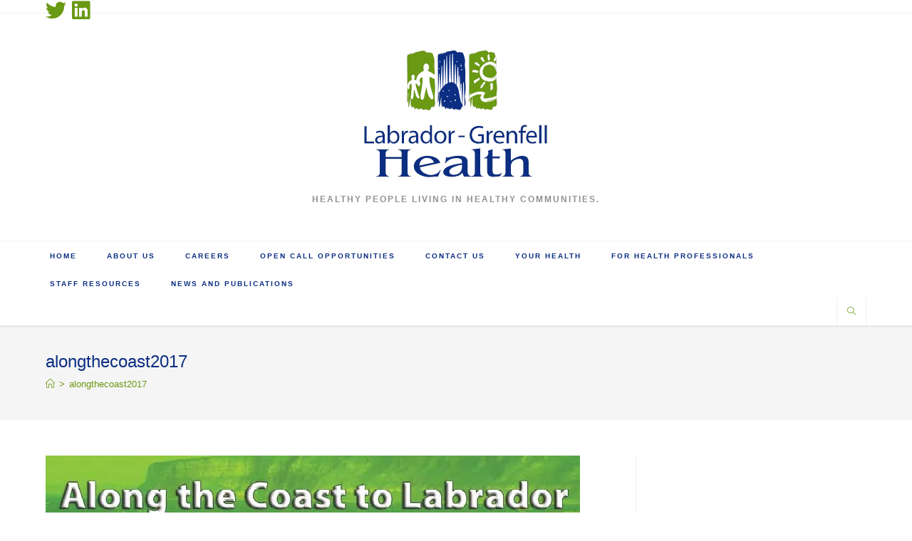

--- FILE ---
content_type: text/html; charset=UTF-8
request_url: https://www.lghealth.ca/alongthecoast2017/
body_size: 13748
content:
<!DOCTYPE html>
<html class="html" lang="en-US">
<head>
	<meta charset="UTF-8">
	<link rel="profile" href="https://gmpg.org/xfn/11">

	<title>alongthecoast2017 &#8211; Labrador-Grenfell Health</title>
<meta name='robots' content='max-image-preview:large' />
<meta property="og:type" content="article" />
<meta property="og:title" content="alongthecoast2017" />
<meta property="og:url" content="https://www.lghealth.ca/alongthecoast2017/" />
<meta property="og:site_name" content="Labrador-Grenfell Health" />
<meta name="twitter:card" content="summary_large_image" />
<meta name="twitter:title" content="alongthecoast2017" />
<meta name="twitter:site" content="@LGHealthNL" />
<meta name="twitter:creator" content="@LGHealthNL" />
<meta name="viewport" content="width=device-width, initial-scale=1"><link rel='dns-prefetch' href='//stats.wp.com' />
<link rel='dns-prefetch' href='//fonts.googleapis.com' />
<link rel='dns-prefetch' href='//v0.wordpress.com' />
<link rel='dns-prefetch' href='//i0.wp.com' />
<link rel="alternate" type="application/rss+xml" title="Labrador-Grenfell Health &raquo; Feed" href="https://www.lghealth.ca/feed/" />
<link rel="alternate" type="application/rss+xml" title="Labrador-Grenfell Health &raquo; Comments Feed" href="https://www.lghealth.ca/comments/feed/" />
<link rel="alternate" type="text/calendar" title="Labrador-Grenfell Health &raquo; iCal Feed" href="https://www.lghealth.ca/events/?ical=1" />
		<!-- This site uses the Google Analytics by MonsterInsights plugin v9.0.1 - Using Analytics tracking - https://www.monsterinsights.com/ -->
		<!-- Note: MonsterInsights is not currently configured on this site. The site owner needs to authenticate with Google Analytics in the MonsterInsights settings panel. -->
					<!-- No tracking code set -->
				<!-- / Google Analytics by MonsterInsights -->
		<script>
window._wpemojiSettings = {"baseUrl":"https:\/\/s.w.org\/images\/core\/emoji\/15.0.3\/72x72\/","ext":".png","svgUrl":"https:\/\/s.w.org\/images\/core\/emoji\/15.0.3\/svg\/","svgExt":".svg","source":{"concatemoji":"https:\/\/www.lghealth.ca\/wp-includes\/js\/wp-emoji-release.min.js?ver=6.6.4"}};
/*! This file is auto-generated */
!function(i,n){var o,s,e;function c(e){try{var t={supportTests:e,timestamp:(new Date).valueOf()};sessionStorage.setItem(o,JSON.stringify(t))}catch(e){}}function p(e,t,n){e.clearRect(0,0,e.canvas.width,e.canvas.height),e.fillText(t,0,0);var t=new Uint32Array(e.getImageData(0,0,e.canvas.width,e.canvas.height).data),r=(e.clearRect(0,0,e.canvas.width,e.canvas.height),e.fillText(n,0,0),new Uint32Array(e.getImageData(0,0,e.canvas.width,e.canvas.height).data));return t.every(function(e,t){return e===r[t]})}function u(e,t,n){switch(t){case"flag":return n(e,"\ud83c\udff3\ufe0f\u200d\u26a7\ufe0f","\ud83c\udff3\ufe0f\u200b\u26a7\ufe0f")?!1:!n(e,"\ud83c\uddfa\ud83c\uddf3","\ud83c\uddfa\u200b\ud83c\uddf3")&&!n(e,"\ud83c\udff4\udb40\udc67\udb40\udc62\udb40\udc65\udb40\udc6e\udb40\udc67\udb40\udc7f","\ud83c\udff4\u200b\udb40\udc67\u200b\udb40\udc62\u200b\udb40\udc65\u200b\udb40\udc6e\u200b\udb40\udc67\u200b\udb40\udc7f");case"emoji":return!n(e,"\ud83d\udc26\u200d\u2b1b","\ud83d\udc26\u200b\u2b1b")}return!1}function f(e,t,n){var r="undefined"!=typeof WorkerGlobalScope&&self instanceof WorkerGlobalScope?new OffscreenCanvas(300,150):i.createElement("canvas"),a=r.getContext("2d",{willReadFrequently:!0}),o=(a.textBaseline="top",a.font="600 32px Arial",{});return e.forEach(function(e){o[e]=t(a,e,n)}),o}function t(e){var t=i.createElement("script");t.src=e,t.defer=!0,i.head.appendChild(t)}"undefined"!=typeof Promise&&(o="wpEmojiSettingsSupports",s=["flag","emoji"],n.supports={everything:!0,everythingExceptFlag:!0},e=new Promise(function(e){i.addEventListener("DOMContentLoaded",e,{once:!0})}),new Promise(function(t){var n=function(){try{var e=JSON.parse(sessionStorage.getItem(o));if("object"==typeof e&&"number"==typeof e.timestamp&&(new Date).valueOf()<e.timestamp+604800&&"object"==typeof e.supportTests)return e.supportTests}catch(e){}return null}();if(!n){if("undefined"!=typeof Worker&&"undefined"!=typeof OffscreenCanvas&&"undefined"!=typeof URL&&URL.createObjectURL&&"undefined"!=typeof Blob)try{var e="postMessage("+f.toString()+"("+[JSON.stringify(s),u.toString(),p.toString()].join(",")+"));",r=new Blob([e],{type:"text/javascript"}),a=new Worker(URL.createObjectURL(r),{name:"wpTestEmojiSupports"});return void(a.onmessage=function(e){c(n=e.data),a.terminate(),t(n)})}catch(e){}c(n=f(s,u,p))}t(n)}).then(function(e){for(var t in e)n.supports[t]=e[t],n.supports.everything=n.supports.everything&&n.supports[t],"flag"!==t&&(n.supports.everythingExceptFlag=n.supports.everythingExceptFlag&&n.supports[t]);n.supports.everythingExceptFlag=n.supports.everythingExceptFlag&&!n.supports.flag,n.DOMReady=!1,n.readyCallback=function(){n.DOMReady=!0}}).then(function(){return e}).then(function(){var e;n.supports.everything||(n.readyCallback(),(e=n.source||{}).concatemoji?t(e.concatemoji):e.wpemoji&&e.twemoji&&(t(e.twemoji),t(e.wpemoji)))}))}((window,document),window._wpemojiSettings);
</script>
<link rel='stylesheet' id='twb-open-sans-css' href='https://fonts.googleapis.com/css?family=Open+Sans%3A300%2C400%2C500%2C600%2C700%2C800&#038;display=swap&#038;ver=6.6.4' media='all' />
<link rel='stylesheet' id='twbbwg-global-css' href='https://www.lghealth.ca/wp-content/plugins/photo-gallery/booster/assets/css/global.css?ver=1.0.0' media='all' />
<style id='wp-emoji-styles-inline-css'>

	img.wp-smiley, img.emoji {
		display: inline !important;
		border: none !important;
		box-shadow: none !important;
		height: 1em !important;
		width: 1em !important;
		margin: 0 0.07em !important;
		vertical-align: -0.1em !important;
		background: none !important;
		padding: 0 !important;
	}
</style>
<link rel='stylesheet' id='wp-block-library-css' href='https://www.lghealth.ca/wp-includes/css/dist/block-library/style.min.css?ver=6.6.4' media='all' />
<style id='wp-block-library-theme-inline-css'>
.wp-block-audio :where(figcaption){color:#555;font-size:13px;text-align:center}.is-dark-theme .wp-block-audio :where(figcaption){color:#ffffffa6}.wp-block-audio{margin:0 0 1em}.wp-block-code{border:1px solid #ccc;border-radius:4px;font-family:Menlo,Consolas,monaco,monospace;padding:.8em 1em}.wp-block-embed :where(figcaption){color:#555;font-size:13px;text-align:center}.is-dark-theme .wp-block-embed :where(figcaption){color:#ffffffa6}.wp-block-embed{margin:0 0 1em}.blocks-gallery-caption{color:#555;font-size:13px;text-align:center}.is-dark-theme .blocks-gallery-caption{color:#ffffffa6}:root :where(.wp-block-image figcaption){color:#555;font-size:13px;text-align:center}.is-dark-theme :root :where(.wp-block-image figcaption){color:#ffffffa6}.wp-block-image{margin:0 0 1em}.wp-block-pullquote{border-bottom:4px solid;border-top:4px solid;color:currentColor;margin-bottom:1.75em}.wp-block-pullquote cite,.wp-block-pullquote footer,.wp-block-pullquote__citation{color:currentColor;font-size:.8125em;font-style:normal;text-transform:uppercase}.wp-block-quote{border-left:.25em solid;margin:0 0 1.75em;padding-left:1em}.wp-block-quote cite,.wp-block-quote footer{color:currentColor;font-size:.8125em;font-style:normal;position:relative}.wp-block-quote.has-text-align-right{border-left:none;border-right:.25em solid;padding-left:0;padding-right:1em}.wp-block-quote.has-text-align-center{border:none;padding-left:0}.wp-block-quote.is-large,.wp-block-quote.is-style-large,.wp-block-quote.is-style-plain{border:none}.wp-block-search .wp-block-search__label{font-weight:700}.wp-block-search__button{border:1px solid #ccc;padding:.375em .625em}:where(.wp-block-group.has-background){padding:1.25em 2.375em}.wp-block-separator.has-css-opacity{opacity:.4}.wp-block-separator{border:none;border-bottom:2px solid;margin-left:auto;margin-right:auto}.wp-block-separator.has-alpha-channel-opacity{opacity:1}.wp-block-separator:not(.is-style-wide):not(.is-style-dots){width:100px}.wp-block-separator.has-background:not(.is-style-dots){border-bottom:none;height:1px}.wp-block-separator.has-background:not(.is-style-wide):not(.is-style-dots){height:2px}.wp-block-table{margin:0 0 1em}.wp-block-table td,.wp-block-table th{word-break:normal}.wp-block-table :where(figcaption){color:#555;font-size:13px;text-align:center}.is-dark-theme .wp-block-table :where(figcaption){color:#ffffffa6}.wp-block-video :where(figcaption){color:#555;font-size:13px;text-align:center}.is-dark-theme .wp-block-video :where(figcaption){color:#ffffffa6}.wp-block-video{margin:0 0 1em}:root :where(.wp-block-template-part.has-background){margin-bottom:0;margin-top:0;padding:1.25em 2.375em}
</style>
<link rel='stylesheet' id='mediaelement-css' href='https://www.lghealth.ca/wp-includes/js/mediaelement/mediaelementplayer-legacy.min.css?ver=4.2.17' media='all' />
<link rel='stylesheet' id='wp-mediaelement-css' href='https://www.lghealth.ca/wp-includes/js/mediaelement/wp-mediaelement.min.css?ver=6.6.4' media='all' />
<style id='jetpack-sharing-buttons-style-inline-css'>
.jetpack-sharing-buttons__services-list{display:flex;flex-direction:row;flex-wrap:wrap;gap:0;list-style-type:none;margin:5px;padding:0}.jetpack-sharing-buttons__services-list.has-small-icon-size{font-size:12px}.jetpack-sharing-buttons__services-list.has-normal-icon-size{font-size:16px}.jetpack-sharing-buttons__services-list.has-large-icon-size{font-size:24px}.jetpack-sharing-buttons__services-list.has-huge-icon-size{font-size:36px}@media print{.jetpack-sharing-buttons__services-list{display:none!important}}.editor-styles-wrapper .wp-block-jetpack-sharing-buttons{gap:0;padding-inline-start:0}ul.jetpack-sharing-buttons__services-list.has-background{padding:1.25em 2.375em}
</style>
<style id='classic-theme-styles-inline-css'>
/*! This file is auto-generated */
.wp-block-button__link{color:#fff;background-color:#32373c;border-radius:9999px;box-shadow:none;text-decoration:none;padding:calc(.667em + 2px) calc(1.333em + 2px);font-size:1.125em}.wp-block-file__button{background:#32373c;color:#fff;text-decoration:none}
</style>
<style id='global-styles-inline-css'>
:root{--wp--preset--aspect-ratio--square: 1;--wp--preset--aspect-ratio--4-3: 4/3;--wp--preset--aspect-ratio--3-4: 3/4;--wp--preset--aspect-ratio--3-2: 3/2;--wp--preset--aspect-ratio--2-3: 2/3;--wp--preset--aspect-ratio--16-9: 16/9;--wp--preset--aspect-ratio--9-16: 9/16;--wp--preset--color--black: #000000;--wp--preset--color--cyan-bluish-gray: #abb8c3;--wp--preset--color--white: #ffffff;--wp--preset--color--pale-pink: #f78da7;--wp--preset--color--vivid-red: #cf2e2e;--wp--preset--color--luminous-vivid-orange: #ff6900;--wp--preset--color--luminous-vivid-amber: #fcb900;--wp--preset--color--light-green-cyan: #7bdcb5;--wp--preset--color--vivid-green-cyan: #00d084;--wp--preset--color--pale-cyan-blue: #8ed1fc;--wp--preset--color--vivid-cyan-blue: #0693e3;--wp--preset--color--vivid-purple: #9b51e0;--wp--preset--gradient--vivid-cyan-blue-to-vivid-purple: linear-gradient(135deg,rgba(6,147,227,1) 0%,rgb(155,81,224) 100%);--wp--preset--gradient--light-green-cyan-to-vivid-green-cyan: linear-gradient(135deg,rgb(122,220,180) 0%,rgb(0,208,130) 100%);--wp--preset--gradient--luminous-vivid-amber-to-luminous-vivid-orange: linear-gradient(135deg,rgba(252,185,0,1) 0%,rgba(255,105,0,1) 100%);--wp--preset--gradient--luminous-vivid-orange-to-vivid-red: linear-gradient(135deg,rgba(255,105,0,1) 0%,rgb(207,46,46) 100%);--wp--preset--gradient--very-light-gray-to-cyan-bluish-gray: linear-gradient(135deg,rgb(238,238,238) 0%,rgb(169,184,195) 100%);--wp--preset--gradient--cool-to-warm-spectrum: linear-gradient(135deg,rgb(74,234,220) 0%,rgb(151,120,209) 20%,rgb(207,42,186) 40%,rgb(238,44,130) 60%,rgb(251,105,98) 80%,rgb(254,248,76) 100%);--wp--preset--gradient--blush-light-purple: linear-gradient(135deg,rgb(255,206,236) 0%,rgb(152,150,240) 100%);--wp--preset--gradient--blush-bordeaux: linear-gradient(135deg,rgb(254,205,165) 0%,rgb(254,45,45) 50%,rgb(107,0,62) 100%);--wp--preset--gradient--luminous-dusk: linear-gradient(135deg,rgb(255,203,112) 0%,rgb(199,81,192) 50%,rgb(65,88,208) 100%);--wp--preset--gradient--pale-ocean: linear-gradient(135deg,rgb(255,245,203) 0%,rgb(182,227,212) 50%,rgb(51,167,181) 100%);--wp--preset--gradient--electric-grass: linear-gradient(135deg,rgb(202,248,128) 0%,rgb(113,206,126) 100%);--wp--preset--gradient--midnight: linear-gradient(135deg,rgb(2,3,129) 0%,rgb(40,116,252) 100%);--wp--preset--font-size--small: 13px;--wp--preset--font-size--medium: 20px;--wp--preset--font-size--large: 36px;--wp--preset--font-size--x-large: 42px;--wp--preset--spacing--20: 0.44rem;--wp--preset--spacing--30: 0.67rem;--wp--preset--spacing--40: 1rem;--wp--preset--spacing--50: 1.5rem;--wp--preset--spacing--60: 2.25rem;--wp--preset--spacing--70: 3.38rem;--wp--preset--spacing--80: 5.06rem;--wp--preset--shadow--natural: 6px 6px 9px rgba(0, 0, 0, 0.2);--wp--preset--shadow--deep: 12px 12px 50px rgba(0, 0, 0, 0.4);--wp--preset--shadow--sharp: 6px 6px 0px rgba(0, 0, 0, 0.2);--wp--preset--shadow--outlined: 6px 6px 0px -3px rgba(255, 255, 255, 1), 6px 6px rgba(0, 0, 0, 1);--wp--preset--shadow--crisp: 6px 6px 0px rgba(0, 0, 0, 1);}:where(.is-layout-flex){gap: 0.5em;}:where(.is-layout-grid){gap: 0.5em;}body .is-layout-flex{display: flex;}.is-layout-flex{flex-wrap: wrap;align-items: center;}.is-layout-flex > :is(*, div){margin: 0;}body .is-layout-grid{display: grid;}.is-layout-grid > :is(*, div){margin: 0;}:where(.wp-block-columns.is-layout-flex){gap: 2em;}:where(.wp-block-columns.is-layout-grid){gap: 2em;}:where(.wp-block-post-template.is-layout-flex){gap: 1.25em;}:where(.wp-block-post-template.is-layout-grid){gap: 1.25em;}.has-black-color{color: var(--wp--preset--color--black) !important;}.has-cyan-bluish-gray-color{color: var(--wp--preset--color--cyan-bluish-gray) !important;}.has-white-color{color: var(--wp--preset--color--white) !important;}.has-pale-pink-color{color: var(--wp--preset--color--pale-pink) !important;}.has-vivid-red-color{color: var(--wp--preset--color--vivid-red) !important;}.has-luminous-vivid-orange-color{color: var(--wp--preset--color--luminous-vivid-orange) !important;}.has-luminous-vivid-amber-color{color: var(--wp--preset--color--luminous-vivid-amber) !important;}.has-light-green-cyan-color{color: var(--wp--preset--color--light-green-cyan) !important;}.has-vivid-green-cyan-color{color: var(--wp--preset--color--vivid-green-cyan) !important;}.has-pale-cyan-blue-color{color: var(--wp--preset--color--pale-cyan-blue) !important;}.has-vivid-cyan-blue-color{color: var(--wp--preset--color--vivid-cyan-blue) !important;}.has-vivid-purple-color{color: var(--wp--preset--color--vivid-purple) !important;}.has-black-background-color{background-color: var(--wp--preset--color--black) !important;}.has-cyan-bluish-gray-background-color{background-color: var(--wp--preset--color--cyan-bluish-gray) !important;}.has-white-background-color{background-color: var(--wp--preset--color--white) !important;}.has-pale-pink-background-color{background-color: var(--wp--preset--color--pale-pink) !important;}.has-vivid-red-background-color{background-color: var(--wp--preset--color--vivid-red) !important;}.has-luminous-vivid-orange-background-color{background-color: var(--wp--preset--color--luminous-vivid-orange) !important;}.has-luminous-vivid-amber-background-color{background-color: var(--wp--preset--color--luminous-vivid-amber) !important;}.has-light-green-cyan-background-color{background-color: var(--wp--preset--color--light-green-cyan) !important;}.has-vivid-green-cyan-background-color{background-color: var(--wp--preset--color--vivid-green-cyan) !important;}.has-pale-cyan-blue-background-color{background-color: var(--wp--preset--color--pale-cyan-blue) !important;}.has-vivid-cyan-blue-background-color{background-color: var(--wp--preset--color--vivid-cyan-blue) !important;}.has-vivid-purple-background-color{background-color: var(--wp--preset--color--vivid-purple) !important;}.has-black-border-color{border-color: var(--wp--preset--color--black) !important;}.has-cyan-bluish-gray-border-color{border-color: var(--wp--preset--color--cyan-bluish-gray) !important;}.has-white-border-color{border-color: var(--wp--preset--color--white) !important;}.has-pale-pink-border-color{border-color: var(--wp--preset--color--pale-pink) !important;}.has-vivid-red-border-color{border-color: var(--wp--preset--color--vivid-red) !important;}.has-luminous-vivid-orange-border-color{border-color: var(--wp--preset--color--luminous-vivid-orange) !important;}.has-luminous-vivid-amber-border-color{border-color: var(--wp--preset--color--luminous-vivid-amber) !important;}.has-light-green-cyan-border-color{border-color: var(--wp--preset--color--light-green-cyan) !important;}.has-vivid-green-cyan-border-color{border-color: var(--wp--preset--color--vivid-green-cyan) !important;}.has-pale-cyan-blue-border-color{border-color: var(--wp--preset--color--pale-cyan-blue) !important;}.has-vivid-cyan-blue-border-color{border-color: var(--wp--preset--color--vivid-cyan-blue) !important;}.has-vivid-purple-border-color{border-color: var(--wp--preset--color--vivid-purple) !important;}.has-vivid-cyan-blue-to-vivid-purple-gradient-background{background: var(--wp--preset--gradient--vivid-cyan-blue-to-vivid-purple) !important;}.has-light-green-cyan-to-vivid-green-cyan-gradient-background{background: var(--wp--preset--gradient--light-green-cyan-to-vivid-green-cyan) !important;}.has-luminous-vivid-amber-to-luminous-vivid-orange-gradient-background{background: var(--wp--preset--gradient--luminous-vivid-amber-to-luminous-vivid-orange) !important;}.has-luminous-vivid-orange-to-vivid-red-gradient-background{background: var(--wp--preset--gradient--luminous-vivid-orange-to-vivid-red) !important;}.has-very-light-gray-to-cyan-bluish-gray-gradient-background{background: var(--wp--preset--gradient--very-light-gray-to-cyan-bluish-gray) !important;}.has-cool-to-warm-spectrum-gradient-background{background: var(--wp--preset--gradient--cool-to-warm-spectrum) !important;}.has-blush-light-purple-gradient-background{background: var(--wp--preset--gradient--blush-light-purple) !important;}.has-blush-bordeaux-gradient-background{background: var(--wp--preset--gradient--blush-bordeaux) !important;}.has-luminous-dusk-gradient-background{background: var(--wp--preset--gradient--luminous-dusk) !important;}.has-pale-ocean-gradient-background{background: var(--wp--preset--gradient--pale-ocean) !important;}.has-electric-grass-gradient-background{background: var(--wp--preset--gradient--electric-grass) !important;}.has-midnight-gradient-background{background: var(--wp--preset--gradient--midnight) !important;}.has-small-font-size{font-size: var(--wp--preset--font-size--small) !important;}.has-medium-font-size{font-size: var(--wp--preset--font-size--medium) !important;}.has-large-font-size{font-size: var(--wp--preset--font-size--large) !important;}.has-x-large-font-size{font-size: var(--wp--preset--font-size--x-large) !important;}
:where(.wp-block-post-template.is-layout-flex){gap: 1.25em;}:where(.wp-block-post-template.is-layout-grid){gap: 1.25em;}
:where(.wp-block-columns.is-layout-flex){gap: 2em;}:where(.wp-block-columns.is-layout-grid){gap: 2em;}
:root :where(.wp-block-pullquote){font-size: 1.5em;line-height: 1.6;}
</style>
<link rel='stylesheet' id='bwg_fonts-css' href='https://www.lghealth.ca/wp-content/plugins/photo-gallery/css/bwg-fonts/fonts.css?ver=0.0.1' media='all' />
<link rel='stylesheet' id='sumoselect-css' href='https://www.lghealth.ca/wp-content/plugins/photo-gallery/css/sumoselect.min.css?ver=3.4.6' media='all' />
<link rel='stylesheet' id='mCustomScrollbar-css' href='https://www.lghealth.ca/wp-content/plugins/photo-gallery/css/jquery.mCustomScrollbar.min.css?ver=3.1.5' media='all' />
<link rel='stylesheet' id='bwg_googlefonts-css' href='https://fonts.googleapis.com/css?family=Ubuntu&#038;subset=greek,latin,greek-ext,vietnamese,cyrillic-ext,latin-ext,cyrillic' media='all' />
<link rel='stylesheet' id='bwg_frontend-css' href='https://www.lghealth.ca/wp-content/plugins/photo-gallery/css/styles.min.css?ver=1.8.27' media='all' />
<link rel='stylesheet' id='wp-job-manager-job-listings-css' href='https://www.lghealth.ca/wp-content/plugins/wp-job-manager/assets/dist/css/job-listings.css?ver=598383a28ac5f9f156e4' media='all' />
<link rel='stylesheet' id='dashicons-css' href='https://www.lghealth.ca/wp-includes/css/dashicons.min.css?ver=6.6.4' media='all' />
<link rel='stylesheet' id='wpmm_fontawesome_css-css' href='https://www.lghealth.ca/wp-content/plugins/wp-megamenu/assets/font-awesome-4.7.0/css/font-awesome.min.css?ver=4.7.0' media='all' />
<link rel='stylesheet' id='wpmm_css-css' href='https://www.lghealth.ca/wp-content/plugins/wp-megamenu/assets/css/wpmm.css?ver=1.4.2' media='all' />
<link rel='stylesheet' id='wp_megamenu_generated_css-css' href='https://www.lghealth.ca/wp-content/uploads/wp-megamenu/wp-megamenu.css?ver=1.4.2' media='all' />
<link rel='stylesheet' id='featuresbox_css-css' href='https://www.lghealth.ca/wp-content/plugins/wp-megamenu/addons/wpmm-featuresbox/wpmm-featuresbox.css?ver=1' media='all' />
<link rel='stylesheet' id='postgrid_css-css' href='https://www.lghealth.ca/wp-content/plugins/wp-megamenu/addons/wpmm-gridpost/wpmm-gridpost.css?ver=1' media='all' />
<link rel='stylesheet' id='tribe-events-v2-single-skeleton-css' href='https://www.lghealth.ca/wp-content/plugins/the-events-calendar/src/resources/css/tribe-events-single-skeleton.min.css?ver=6.6.3' media='all' />
<link rel='stylesheet' id='tribe-events-v2-single-skeleton-full-css' href='https://www.lghealth.ca/wp-content/plugins/the-events-calendar/src/resources/css/tribe-events-single-full.min.css?ver=6.6.3' media='all' />
<link rel='stylesheet' id='tec-events-elementor-widgets-base-styles-css' href='https://www.lghealth.ca/wp-content/plugins/the-events-calendar/src/resources/css/integrations/plugins/elementor/widgets/widget-base.min.css?ver=6.6.3' media='all' />
<link rel='stylesheet' id='font-awesome-css' href='https://www.lghealth.ca/wp-content/themes/oceanwp/assets/fonts/fontawesome/css/all.min.css?ver=6.4.2' media='all' />
<link rel='stylesheet' id='simple-line-icons-css' href='https://www.lghealth.ca/wp-content/themes/oceanwp/assets/css/third/simple-line-icons.min.css?ver=2.4.0' media='all' />
<link rel='stylesheet' id='oceanwp-style-css' href='https://www.lghealth.ca/wp-content/themes/oceanwp/assets/css/style.min.css?ver=3.5.9' media='all' />
<link rel='stylesheet' id='oe-widgets-style-css' href='https://www.lghealth.ca/wp-content/plugins/ocean-extra/assets/css/widgets.css?ver=6.6.4' media='all' />
<link rel='stylesheet' id='poppins-css' href='//fonts.googleapis.com/css?family=Poppins%3A100%2C100italic%2C200%2C200italic%2C300%2C300italic%2Cregular%2Citalic%2C500%2C500italic%2C600%2C600italic%2C700%2C700italic%2C800%2C800italic%2C900%2C900italic&#038;ver=1.4.2' media='all' />
<link rel='stylesheet' id='jetpack_css-css' href='https://www.lghealth.ca/wp-content/plugins/jetpack/css/jetpack.css?ver=13.7.1' media='all' />
<!--n2css--><script src="https://www.lghealth.ca/wp-includes/js/jquery/jquery.min.js?ver=3.7.1" id="jquery-core-js"></script>
<script src="https://www.lghealth.ca/wp-includes/js/jquery/jquery-migrate.min.js?ver=3.4.1" id="jquery-migrate-js"></script>
<script src="https://www.lghealth.ca/wp-content/plugins/photo-gallery/booster/assets/js/circle-progress.js?ver=1.2.2" id="twbbwg-circle-js"></script>
<script id="twbbwg-global-js-extra">
var twb = {"nonce":"8fdb78fcd6","ajax_url":"https:\/\/www.lghealth.ca\/wp-admin\/admin-ajax.php","plugin_url":"https:\/\/www.lghealth.ca\/wp-content\/plugins\/photo-gallery\/booster","href":"https:\/\/www.lghealth.ca\/wp-admin\/admin.php?page=twbbwg_photo-gallery"};
var twb = {"nonce":"8fdb78fcd6","ajax_url":"https:\/\/www.lghealth.ca\/wp-admin\/admin-ajax.php","plugin_url":"https:\/\/www.lghealth.ca\/wp-content\/plugins\/photo-gallery\/booster","href":"https:\/\/www.lghealth.ca\/wp-admin\/admin.php?page=twbbwg_photo-gallery"};
</script>
<script src="https://www.lghealth.ca/wp-content/plugins/photo-gallery/booster/assets/js/global.js?ver=1.0.0" id="twbbwg-global-js"></script>
<script src="https://www.lghealth.ca/wp-content/plugins/photo-gallery/js/jquery.sumoselect.min.js?ver=3.4.6" id="sumoselect-js"></script>
<script src="https://www.lghealth.ca/wp-content/plugins/photo-gallery/js/tocca.min.js?ver=2.0.9" id="bwg_mobile-js"></script>
<script src="https://www.lghealth.ca/wp-content/plugins/photo-gallery/js/jquery.mCustomScrollbar.concat.min.js?ver=3.1.5" id="mCustomScrollbar-js"></script>
<script src="https://www.lghealth.ca/wp-content/plugins/photo-gallery/js/jquery.fullscreen.min.js?ver=0.6.0" id="jquery-fullscreen-js"></script>
<script id="bwg_frontend-js-extra">
var bwg_objectsL10n = {"bwg_field_required":"field is required.","bwg_mail_validation":"This is not a valid email address.","bwg_search_result":"There are no images matching your search.","bwg_select_tag":"Select Tag","bwg_order_by":"Order By","bwg_search":"Search","bwg_show_ecommerce":"Show Ecommerce","bwg_hide_ecommerce":"Hide Ecommerce","bwg_show_comments":"Show Comments","bwg_hide_comments":"Hide Comments","bwg_restore":"Restore","bwg_maximize":"Maximize","bwg_fullscreen":"Fullscreen","bwg_exit_fullscreen":"Exit Fullscreen","bwg_search_tag":"SEARCH...","bwg_tag_no_match":"No tags found","bwg_all_tags_selected":"All tags selected","bwg_tags_selected":"tags selected","play":"Play","pause":"Pause","is_pro":"","bwg_play":"Play","bwg_pause":"Pause","bwg_hide_info":"Hide info","bwg_show_info":"Show info","bwg_hide_rating":"Hide rating","bwg_show_rating":"Show rating","ok":"Ok","cancel":"Cancel","select_all":"Select all","lazy_load":"0","lazy_loader":"https:\/\/www.lghealth.ca\/wp-content\/plugins\/photo-gallery\/images\/ajax_loader.png","front_ajax":"0","bwg_tag_see_all":"see all tags","bwg_tag_see_less":"see less tags"};
</script>
<script src="https://www.lghealth.ca/wp-content/plugins/photo-gallery/js/scripts.min.js?ver=1.8.27" id="bwg_frontend-js"></script>
<script src="https://www.lghealth.ca/wp-content/plugins/wp-megamenu/addons/wpmm-featuresbox/wpmm-featuresbox.js?ver=1" id="featuresbox-style-js"></script>
<script id="postgrid-style-js-extra">
var postgrid_ajax_load = {"ajax_url":"https:\/\/www.lghealth.ca\/wp-admin\/admin-ajax.php","redirecturl":"https:\/\/www.lghealth.ca\/"};
</script>
<script src="https://www.lghealth.ca/wp-content/plugins/wp-megamenu/addons/wpmm-gridpost/wpmm-gridpost.js?ver=1" id="postgrid-style-js"></script>
<link rel="https://api.w.org/" href="https://www.lghealth.ca/wp-json/" /><link rel="alternate" title="JSON" type="application/json" href="https://www.lghealth.ca/wp-json/wp/v2/media/1692" /><link rel="EditURI" type="application/rsd+xml" title="RSD" href="https://www.lghealth.ca/xmlrpc.php?rsd" />
<meta name="generator" content="WordPress 6.6.4" />
<link rel='shortlink' href='https://wp.me/a9UMgH-ri' />
<link rel="alternate" title="oEmbed (JSON)" type="application/json+oembed" href="https://www.lghealth.ca/wp-json/oembed/1.0/embed?url=https%3A%2F%2Fwww.lghealth.ca%2Falongthecoast2017%2F" />
<link rel="alternate" title="oEmbed (XML)" type="text/xml+oembed" href="https://www.lghealth.ca/wp-json/oembed/1.0/embed?url=https%3A%2F%2Fwww.lghealth.ca%2Falongthecoast2017%2F&#038;format=xml" />
<style type="text/css">
#wpadminbar .quicklinks #wp-admin-bar-tikemp_impresonate_user ul li .ab-item{height:auto}#wpadminbar .quicklinks #wp-admin-bar-tikemp_impresonate_user #tikemp_username{height:22px;font-size:13px !important;padding:2px;width:145px;border-radius:2px !important;float:left;box-sizing:border-box !important;line-height: 10px;}#tikemp_search{width:auto;box-sizing:border-box}#tikemp_search_submit{height:22px;padding:2px;line-height:1.1;font-size:13px !important;border:0 !important;float:right;background-color:#fff !important;border-radius:2px !important;width:74px;box-sizing:border-box;color:#000 !important;}#tikemp_usearch_result{width:100%;max-height: 320px;overflow-y: auto;margin-top:10px;float:left;}#tikemp_usearch_form{width: 226px}#tikemp_recent_users{width:100%;float:left;}form#tikemp_usearch_form input[type="text"]{background-color:#fff !important;}#tikemp_settings_wrap{width: 100%;float:left;border-top:1px solid #ccc;}#wpadminbar .quicklinks .menupop ul li a, #wpadminbar .quicklinks .menupop.hover ul li a {color: #b4b9be;}
</style>
	<script>
		var tikemp_ajax_url = "https://www.lghealth.ca/wp-admin/admin-ajax.php";
	</script>
	<style>.wp-megamenu-wrap &gt; ul.wp-megamenu &gt; li.wpmm_mega_menu &gt; .wpmm-strees-row-container 
                        &gt; ul.wp-megamenu-sub-menu { width: 100% !important;}.wp-megamenu &gt; li.wp-megamenu-item-879.wpmm-item-fixed-width  &gt; ul.wp-megamenu-sub-menu { width: 100% !important;}.wp-megamenu-wrap .wpmm-nav-wrap &gt; ul.wp-megamenu li.wpmm_dropdown_menu ul.wp-megamenu-sub-menu li.menu-item-has-children.wp-megamenu-item-879.wpmm-submenu-right &gt; ul.wp-megamenu-sub-menu {left: 100%;}.wpmm-nav-wrap ul.wp-megamenu&gt;li ul.wp-megamenu-sub-menu #wp-megamenu-item-879&gt;a { text-align: left !important;}.wpmm-nav-wrap .wp-megamenu&gt;li&gt;ul.wp-megamenu-sub-menu li#wp-megamenu-item-879&gt;a { }li#wp-megamenu-item-879&gt; ul ul ul&gt; li { width: 100%; display: inline-block;} li#wp-megamenu-item-879 a { }#wp-megamenu-item-879&gt; .wp-megamenu-sub-menu { }.wp-megamenu-wrap &gt; ul.wp-megamenu &gt; li.wpmm_mega_menu &gt; .wpmm-strees-row-container 
                        &gt; ul.wp-megamenu-sub-menu { width: 100% !important;}.wp-megamenu &gt; li.wp-megamenu-item-951.wpmm-item-fixed-width  &gt; ul.wp-megamenu-sub-menu { width: 100% !important;}.wpmm-nav-wrap ul.wp-megamenu&gt;li ul.wp-megamenu-sub-menu #wp-megamenu-item-951&gt;a { }.wpmm-nav-wrap .wp-megamenu&gt;li&gt;ul.wp-megamenu-sub-menu li#wp-megamenu-item-951&gt;a { }li#wp-megamenu-item-951&gt; ul ul ul&gt; li { width: 100%; display: inline-block;} li#wp-megamenu-item-951 a { }#wp-megamenu-item-951&gt; .wp-megamenu-sub-menu { }.wp-megamenu-wrap &gt; ul.wp-megamenu &gt; li.wpmm_mega_menu &gt; .wpmm-strees-row-container 
                        &gt; ul.wp-megamenu-sub-menu { width: 100% !important;}.wp-megamenu &gt; li.wp-megamenu-item-894.wpmm-item-fixed-width  &gt; ul.wp-megamenu-sub-menu { width: 100% !important;}.wpmm-nav-wrap ul.wp-megamenu&gt;li ul.wp-megamenu-sub-menu #wp-megamenu-item-894&gt;a { }.wpmm-nav-wrap .wp-megamenu&gt;li&gt;ul.wp-megamenu-sub-menu li#wp-megamenu-item-894&gt;a { }li#wp-megamenu-item-894&gt; ul ul ul&gt; li { width: 100%; display: inline-block;} li#wp-megamenu-item-894 a { }#wp-megamenu-item-894&gt; .wp-megamenu-sub-menu { }.wp-megamenu-wrap &gt; ul.wp-megamenu &gt; li.wpmm_mega_menu &gt; .wpmm-strees-row-container 
                        &gt; ul.wp-megamenu-sub-menu { width: 100% !important;}.wp-megamenu &gt; li.wp-megamenu-item-4299.wpmm-item-fixed-width  &gt; ul.wp-megamenu-sub-menu { width: 100% !important;}.wpmm-nav-wrap ul.wp-megamenu&gt;li ul.wp-megamenu-sub-menu #wp-megamenu-item-4299&gt;a { }.wpmm-nav-wrap .wp-megamenu&gt;li&gt;ul.wp-megamenu-sub-menu li#wp-megamenu-item-4299&gt;a { }li#wp-megamenu-item-4299&gt; ul ul ul&gt; li { width: 100%; display: inline-block;} li#wp-megamenu-item-4299 a { }#wp-megamenu-item-4299&gt; .wp-megamenu-sub-menu { }.wp-megamenu-wrap &gt; ul.wp-megamenu &gt; li.wpmm_mega_menu &gt; .wpmm-strees-row-container 
                        &gt; ul.wp-megamenu-sub-menu { width: 100% !important;}.wp-megamenu &gt; li.wp-megamenu-item-1066.wpmm-item-fixed-width  &gt; ul.wp-megamenu-sub-menu { width: 100% !important;}.wpmm-nav-wrap ul.wp-megamenu&gt;li ul.wp-megamenu-sub-menu #wp-megamenu-item-1066&gt;a { }.wpmm-nav-wrap .wp-megamenu&gt;li&gt;ul.wp-megamenu-sub-menu li#wp-megamenu-item-1066&gt;a { }li#wp-megamenu-item-1066&gt; ul ul ul&gt; li { width: 100%; display: inline-block;} li#wp-megamenu-item-1066 a { }#wp-megamenu-item-1066&gt; .wp-megamenu-sub-menu { }.wp-megamenu-wrap &gt; ul.wp-megamenu &gt; li.wpmm_mega_menu &gt; .wpmm-strees-row-container 
                        &gt; ul.wp-megamenu-sub-menu { width: 100% !important;}.wp-megamenu &gt; li.wp-megamenu-item-6113.wpmm-item-fixed-width  &gt; ul.wp-megamenu-sub-menu { width: 100% !important;}.wpmm-nav-wrap ul.wp-megamenu&gt;li ul.wp-megamenu-sub-menu #wp-megamenu-item-6113&gt;a { }.wpmm-nav-wrap .wp-megamenu&gt;li&gt;ul.wp-megamenu-sub-menu li#wp-megamenu-item-6113&gt;a { }li#wp-megamenu-item-6113&gt; ul ul ul&gt; li { width: 100%; display: inline-block;} li#wp-megamenu-item-6113 a { }#wp-megamenu-item-6113&gt; .wp-megamenu-sub-menu { }.wp-megamenu-wrap &gt; ul.wp-megamenu &gt; li.wpmm_mega_menu &gt; .wpmm-strees-row-container 
                        &gt; ul.wp-megamenu-sub-menu { width: 100% !important;}.wp-megamenu &gt; li.wp-megamenu-item-6114.wpmm-item-fixed-width  &gt; ul.wp-megamenu-sub-menu { width: 100% !important;}.wpmm-nav-wrap ul.wp-megamenu&gt;li ul.wp-megamenu-sub-menu #wp-megamenu-item-6114&gt;a { }.wpmm-nav-wrap .wp-megamenu&gt;li&gt;ul.wp-megamenu-sub-menu li#wp-megamenu-item-6114&gt;a { }li#wp-megamenu-item-6114&gt; ul ul ul&gt; li { width: 100%; display: inline-block;} li#wp-megamenu-item-6114 a { }#wp-megamenu-item-6114&gt; .wp-megamenu-sub-menu { }.wp-megamenu-wrap &gt; ul.wp-megamenu &gt; li.wpmm_mega_menu &gt; .wpmm-strees-row-container 
                        &gt; ul.wp-megamenu-sub-menu { width: 100% !important;}.wp-megamenu &gt; li.wp-megamenu-item-893.wpmm-item-fixed-width  &gt; ul.wp-megamenu-sub-menu { width: 100% !important;}.wpmm-nav-wrap ul.wp-megamenu&gt;li ul.wp-megamenu-sub-menu #wp-megamenu-item-893&gt;a { }.wpmm-nav-wrap .wp-megamenu&gt;li&gt;ul.wp-megamenu-sub-menu li#wp-megamenu-item-893&gt;a { }li#wp-megamenu-item-893&gt; ul ul ul&gt; li { width: 100%; display: inline-block;} li#wp-megamenu-item-893 a { }#wp-megamenu-item-893&gt; .wp-megamenu-sub-menu { }.wp-megamenu-wrap &gt; ul.wp-megamenu &gt; li.wpmm_mega_menu &gt; .wpmm-strees-row-container 
                        &gt; ul.wp-megamenu-sub-menu { width: 100% !important;}.wp-megamenu &gt; li.wp-megamenu-item-993.wpmm-item-fixed-width  &gt; ul.wp-megamenu-sub-menu { width: 100% !important;}.wpmm-nav-wrap ul.wp-megamenu&gt;li ul.wp-megamenu-sub-menu #wp-megamenu-item-993&gt;a { }.wpmm-nav-wrap .wp-megamenu&gt;li&gt;ul.wp-megamenu-sub-menu li#wp-megamenu-item-993&gt;a { }li#wp-megamenu-item-993&gt; ul ul ul&gt; li { width: 100%; display: inline-block;} li#wp-megamenu-item-993 a { }#wp-megamenu-item-993&gt; .wp-megamenu-sub-menu { }.wp-megamenu-wrap &gt; ul.wp-megamenu &gt; li.wpmm_mega_menu &gt; .wpmm-strees-row-container 
                        &gt; ul.wp-megamenu-sub-menu { width: 100% !important;}.wp-megamenu &gt; li.wp-megamenu-item-895.wpmm-item-fixed-width  &gt; ul.wp-megamenu-sub-menu { width: 100% !important;}.wpmm-nav-wrap ul.wp-megamenu&gt;li ul.wp-megamenu-sub-menu #wp-megamenu-item-895&gt;a { }.wpmm-nav-wrap .wp-megamenu&gt;li&gt;ul.wp-megamenu-sub-menu li#wp-megamenu-item-895&gt;a { }li#wp-megamenu-item-895&gt; ul ul ul&gt; li { width: 100%; display: inline-block;} li#wp-megamenu-item-895 a { }#wp-megamenu-item-895&gt; .wp-megamenu-sub-menu { }.wp-megamenu-wrap &gt; ul.wp-megamenu &gt; li.wpmm_mega_menu &gt; .wpmm-strees-row-container 
                        &gt; ul.wp-megamenu-sub-menu { width: 100% !important;}.wp-megamenu &gt; li.wp-megamenu-item-9381.wpmm-item-fixed-width  &gt; ul.wp-megamenu-sub-menu { width: 100% !important;}.wpmm-nav-wrap ul.wp-megamenu&gt;li ul.wp-megamenu-sub-menu #wp-megamenu-item-9381&gt;a { }.wpmm-nav-wrap .wp-megamenu&gt;li&gt;ul.wp-megamenu-sub-menu li#wp-megamenu-item-9381&gt;a { }li#wp-megamenu-item-9381&gt; ul ul ul&gt; li { width: 100%; display: inline-block;} li#wp-megamenu-item-9381 a { }#wp-megamenu-item-9381&gt; .wp-megamenu-sub-menu { }.wp-megamenu-wrap &gt; ul.wp-megamenu &gt; li.wpmm_mega_menu &gt; .wpmm-strees-row-container 
                        &gt; ul.wp-megamenu-sub-menu { width: 100% !important;}.wp-megamenu &gt; li.wp-megamenu-item-914.wpmm-item-fixed-width  &gt; ul.wp-megamenu-sub-menu { width: 100% !important;}.wpmm-nav-wrap ul.wp-megamenu&gt;li ul.wp-megamenu-sub-menu #wp-megamenu-item-914&gt;a { }.wpmm-nav-wrap .wp-megamenu&gt;li&gt;ul.wp-megamenu-sub-menu li#wp-megamenu-item-914&gt;a { }li#wp-megamenu-item-914&gt; ul ul ul&gt; li { width: 100%; display: inline-block;} li#wp-megamenu-item-914 a { }#wp-megamenu-item-914&gt; .wp-megamenu-sub-menu { }.wp-megamenu-wrap &gt; ul.wp-megamenu &gt; li.wpmm_mega_menu &gt; .wpmm-strees-row-container 
                        &gt; ul.wp-megamenu-sub-menu { width: 100% !important;}.wp-megamenu &gt; li.wp-megamenu-item-994.wpmm-item-fixed-width  &gt; ul.wp-megamenu-sub-menu { width: 100% !important;}.wpmm-nav-wrap ul.wp-megamenu&gt;li ul.wp-megamenu-sub-menu #wp-megamenu-item-994&gt;a { }.wpmm-nav-wrap .wp-megamenu&gt;li&gt;ul.wp-megamenu-sub-menu li#wp-megamenu-item-994&gt;a { }li#wp-megamenu-item-994&gt; ul ul ul&gt; li { width: 100%; display: inline-block;} li#wp-megamenu-item-994 a { }#wp-megamenu-item-994&gt; .wp-megamenu-sub-menu { }</style><style></style><meta name="tec-api-version" content="v1"><meta name="tec-api-origin" content="https://www.lghealth.ca"><link rel="alternate" href="https://www.lghealth.ca/wp-json/tribe/events/v1/" />	<style>img#wpstats{display:none}</style>
		<meta name="generator" content="Elementor 3.34.2; features: additional_custom_breakpoints; settings: css_print_method-external, google_font-enabled, font_display-auto">
			<style>
				.e-con.e-parent:nth-of-type(n+4):not(.e-lazyloaded):not(.e-no-lazyload),
				.e-con.e-parent:nth-of-type(n+4):not(.e-lazyloaded):not(.e-no-lazyload) * {
					background-image: none !important;
				}
				@media screen and (max-height: 1024px) {
					.e-con.e-parent:nth-of-type(n+3):not(.e-lazyloaded):not(.e-no-lazyload),
					.e-con.e-parent:nth-of-type(n+3):not(.e-lazyloaded):not(.e-no-lazyload) * {
						background-image: none !important;
					}
				}
				@media screen and (max-height: 640px) {
					.e-con.e-parent:nth-of-type(n+2):not(.e-lazyloaded):not(.e-no-lazyload),
					.e-con.e-parent:nth-of-type(n+2):not(.e-lazyloaded):not(.e-no-lazyload) * {
						background-image: none !important;
					}
				}
			</style>
			
<!-- Jetpack Open Graph Tags -->
<meta property="og:type" content="article" />
<meta property="og:title" content="alongthecoast2017" />
<meta property="og:url" content="https://www.lghealth.ca/alongthecoast2017/" />
<meta property="og:description" content="Visit the post for more." />
<meta property="article:published_time" content="2018-04-28T23:06:37+00:00" />
<meta property="article:modified_time" content="2018-04-28T23:06:37+00:00" />
<meta property="og:site_name" content="Labrador-Grenfell Health" />
<meta property="og:image" content="https://www.lghealth.ca/wp-content/uploads/2018/04/alongthecoast2017.jpg" />
<meta property="og:image:alt" content="" />
<meta property="og:locale" content="en_US" />

<!-- End Jetpack Open Graph Tags -->
<link rel="icon" href="https://i0.wp.com/www.lghealth.ca/wp-content/uploads/2018/04/cropped-lghclearkbkg-1.png?fit=32%2C32&#038;ssl=1" sizes="32x32" />
<link rel="icon" href="https://i0.wp.com/www.lghealth.ca/wp-content/uploads/2018/04/cropped-lghclearkbkg-1.png?fit=192%2C192&#038;ssl=1" sizes="192x192" />
<link rel="apple-touch-icon" href="https://i0.wp.com/www.lghealth.ca/wp-content/uploads/2018/04/cropped-lghclearkbkg-1.png?fit=180%2C180&#038;ssl=1" />
<meta name="msapplication-TileImage" content="https://i0.wp.com/www.lghealth.ca/wp-content/uploads/2018/04/cropped-lghclearkbkg-1.png?fit=270%2C270&#038;ssl=1" />
<!-- OceanWP CSS -->
<style type="text/css">
/* General CSS */a:hover,a.light:hover,.theme-heading .text::before,.theme-heading .text::after,#top-bar-content >a:hover,#top-bar-social li.oceanwp-email a:hover,#site-navigation-wrap .dropdown-menu >li >a:hover,#site-header.medium-header #medium-searchform button:hover,.oceanwp-mobile-menu-icon a:hover,.blog-entry.post .blog-entry-header .entry-title a:hover,.blog-entry.post .blog-entry-readmore a:hover,.blog-entry.thumbnail-entry .blog-entry-category a,ul.meta li a:hover,.dropcap,.single nav.post-navigation .nav-links .title,body .related-post-title a:hover,body #wp-calendar caption,body .contact-info-widget.default i,body .contact-info-widget.big-icons i,body .custom-links-widget .oceanwp-custom-links li a:hover,body .custom-links-widget .oceanwp-custom-links li a:hover:before,body .posts-thumbnails-widget li a:hover,body .social-widget li.oceanwp-email a:hover,.comment-author .comment-meta .comment-reply-link,#respond #cancel-comment-reply-link:hover,#footer-widgets .footer-box a:hover,#footer-bottom a:hover,#footer-bottom #footer-bottom-menu a:hover,.sidr a:hover,.sidr-class-dropdown-toggle:hover,.sidr-class-menu-item-has-children.active >a,.sidr-class-menu-item-has-children.active >a >.sidr-class-dropdown-toggle,input[type=checkbox]:checked:before{color:#6a9913}.single nav.post-navigation .nav-links .title .owp-icon use,.blog-entry.post .blog-entry-readmore a:hover .owp-icon use,body .contact-info-widget.default .owp-icon use,body .contact-info-widget.big-icons .owp-icon use{stroke:#6a9913}input[type="button"],input[type="reset"],input[type="submit"],button[type="submit"],.button,#site-navigation-wrap .dropdown-menu >li.btn >a >span,.thumbnail:hover i,.post-quote-content,.omw-modal .omw-close-modal,body .contact-info-widget.big-icons li:hover i,body div.wpforms-container-full .wpforms-form input[type=submit],body div.wpforms-container-full .wpforms-form button[type=submit],body div.wpforms-container-full .wpforms-form .wpforms-page-button{background-color:#6a9913}.thumbnail:hover .link-post-svg-icon{background-color:#6a9913}body .contact-info-widget.big-icons li:hover .owp-icon{background-color:#6a9913}.widget-title{border-color:#6a9913}blockquote{border-color:#6a9913}#searchform-dropdown{border-color:#6a9913}.dropdown-menu .sub-menu{border-color:#6a9913}.blog-entry.large-entry .blog-entry-readmore a:hover{border-color:#6a9913}.oceanwp-newsletter-form-wrap input[type="email"]:focus{border-color:#6a9913}.social-widget li.oceanwp-email a:hover{border-color:#6a9913}#respond #cancel-comment-reply-link:hover{border-color:#6a9913}body .contact-info-widget.big-icons li:hover i{border-color:#6a9913}#footer-widgets .oceanwp-newsletter-form-wrap input[type="email"]:focus{border-color:#6a9913}blockquote,.wp-block-quote{border-left-color:#6a9913}body .contact-info-widget.big-icons li:hover .owp-icon{border-color:#6a9913}input[type="button"]:hover,input[type="reset"]:hover,input[type="submit"]:hover,button[type="submit"]:hover,input[type="button"]:focus,input[type="reset"]:focus,input[type="submit"]:focus,button[type="submit"]:focus,.button:hover,.button:focus,#site-navigation-wrap .dropdown-menu >li.btn >a:hover >span,.post-quote-author,.omw-modal .omw-close-modal:hover,body div.wpforms-container-full .wpforms-form input[type=submit]:hover,body div.wpforms-container-full .wpforms-form button[type=submit]:hover,body div.wpforms-container-full .wpforms-form .wpforms-page-button:hover{background-color:rgba(106,153,19,0)}a{color:#6a9913}a .owp-icon use{stroke:#6a9913}a:hover{color:#6a9913}a:hover .owp-icon use{stroke:#6a9913}.page-header .page-header-title,.page-header.background-image-page-header .page-header-title{color:#0c2e82}.site-breadcrumbs,.background-image-page-header .site-breadcrumbs{color:#6a9913}.site-breadcrumbs ul li .breadcrumb-sep,.site-breadcrumbs ol li .breadcrumb-sep{color:#6a9913}.site-breadcrumbs a,.background-image-page-header .site-breadcrumbs a{color:#6a9913}.site-breadcrumbs a .owp-icon use,.background-image-page-header .site-breadcrumbs a .owp-icon use{stroke:#6a9913}.site-breadcrumbs a:hover,.background-image-page-header .site-breadcrumbs a:hover{color:#6a9913}.site-breadcrumbs a:hover .owp-icon use,.background-image-page-header .site-breadcrumbs a:hover .owp-icon use{stroke:#6a9913}.page-numbers a,.page-numbers span:not(.elementor-screen-only),.page-links span{color:#000000}.page-numbers a .owp-icon use{stroke:#000000}.page-numbers a:hover,.page-links a:hover span,.page-numbers.current,.page-numbers.current:hover{color:#000000}.page-numbers a:hover .owp-icon use{stroke:#000000}/* Header CSS */#site-header.top-header .oceanwp-social-menu,#site-header.top-header #search-toggle{height:39px}#site-header.top-header #site-navigation-wrap .dropdown-menu >li >a,#site-header.top-header .oceanwp-mobile-menu-icon a,.mobile-menu-close{line-height:39px}#site-header{border-color:#000000}#site-header.has-header-media .overlay-header-media{background-color:#0c2e82}#site-logo #site-logo-inner a img,#site-header.center-header #site-navigation-wrap .middle-site-logo a img{max-width:500px}#site-header #site-logo #site-logo-inner a img,#site-header.center-header #site-navigation-wrap .middle-site-logo a img{max-height:500px}#searchform-dropdown input{border-color:#ffffff}.effect-one #site-navigation-wrap .dropdown-menu >li >a.menu-link >span:after,.effect-three #site-navigation-wrap .dropdown-menu >li >a.menu-link >span:after,.effect-five #site-navigation-wrap .dropdown-menu >li >a.menu-link >span:before,.effect-five #site-navigation-wrap .dropdown-menu >li >a.menu-link >span:after,.effect-nine #site-navigation-wrap .dropdown-menu >li >a.menu-link >span:before,.effect-nine #site-navigation-wrap .dropdown-menu >li >a.menu-link >span:after{background-color:#0c2e82}.effect-four #site-navigation-wrap .dropdown-menu >li >a.menu-link >span:before,.effect-four #site-navigation-wrap .dropdown-menu >li >a.menu-link >span:after,.effect-seven #site-navigation-wrap .dropdown-menu >li >a.menu-link:hover >span:after,.effect-seven #site-navigation-wrap .dropdown-menu >li.sfHover >a.menu-link >span:after{color:#0c2e82}.effect-seven #site-navigation-wrap .dropdown-menu >li >a.menu-link:hover >span:after,.effect-seven #site-navigation-wrap .dropdown-menu >li.sfHover >a.menu-link >span:after{text-shadow:10px 0 #0c2e82,-10px 0 #0c2e82}#site-navigation-wrap .dropdown-menu >li >a{padding:0 21px}#site-navigation-wrap .dropdown-menu >li >a,.oceanwp-mobile-menu-icon a,#searchform-header-replace-close{color:#0c2e82}#site-navigation-wrap .dropdown-menu >li >a .owp-icon use,.oceanwp-mobile-menu-icon a .owp-icon use,#searchform-header-replace-close .owp-icon use{stroke:#0c2e82}#site-navigation-wrap .dropdown-menu >li >a:hover,.oceanwp-mobile-menu-icon a:hover,#searchform-header-replace-close:hover{color:#6a9913}#site-navigation-wrap .dropdown-menu >li >a:hover .owp-icon use,.oceanwp-mobile-menu-icon a:hover .owp-icon use,#searchform-header-replace-close:hover .owp-icon use{stroke:#6a9913}#site-navigation-wrap .dropdown-menu >.current-menu-item >a,#site-navigation-wrap .dropdown-menu >.current-menu-ancestor >a,#site-navigation-wrap .dropdown-menu >.current-menu-item >a:hover,#site-navigation-wrap .dropdown-menu >.current-menu-ancestor >a:hover{color:#6a9913}#site-navigation-wrap .dropdown-menu >li >a{background-color:#ffffff}.dropdown-menu ul li.menu-item,.navigation >ul >li >ul.megamenu.sub-menu >li,.navigation .megamenu li ul.sub-menu{border-color:#ffffff}.dropdown-menu ul li a.menu-link{color:#0c2e82}.dropdown-menu ul li a.menu-link .owp-icon use{stroke:#0c2e82}.oceanwp-social-menu ul li a,.oceanwp-social-menu .colored ul li a,.oceanwp-social-menu .minimal ul li a,.oceanwp-social-menu .dark ul li a{font-size:25px}.oceanwp-social-menu ul li a .owp-icon,.oceanwp-social-menu .colored ul li a .owp-icon,.oceanwp-social-menu .minimal ul li a .owp-icon,.oceanwp-social-menu .dark ul li a .owp-icon{width:25px;height:25px}#mobile-dropdown{max-height:266px}/* Top Bar CSS */#top-bar{padding:10px 0 8px 0}#top-bar-wrap,#top-bar-content strong{color:#0c2e82}#top-bar-content a:hover,#top-bar-social-alt a:hover{color:#0c2e82}#top-bar-social li a{font-size:29px}#top-bar-social li a{padding:0 8px 0 0}#top-bar-social li a{color:#6a9913}#top-bar-social li a .owp-icon use{stroke:#6a9913}#top-bar-social li a:hover{color:#0c2e82!important}#top-bar-social li a:hover .owp-icon use{stroke:#0c2e82!important}/* Footer Widgets CSS */#footer-widgets{background-color:#0c2e82}/* Footer Bottom CSS */#footer-bottom{background-color:#ffffff}#footer-bottom,#footer-bottom p{color:#0c2e82}#footer-bottom a:hover,#footer-bottom #footer-bottom-menu a:hover{color:#ffffff}/* Sidebar CSS */.widget-title{margin-bottom:17px}/* Typography CSS */body{font-family:Arial,Helvetica,sans-serif;color:#0c2e82}h1{font-family:Arial,Helvetica,sans-serif;color:#0a2e82}h2{font-family:Arial,Helvetica,sans-serif;color:#0c2e82}h3{font-family:Arial,Helvetica,sans-serif;color:#0c2e82}h4{font-family:Arial,Helvetica,sans-serif;color:#0c2e82}#site-navigation-wrap .dropdown-menu >li >a,#site-header.full_screen-header .fs-dropdown-menu >li >a,#site-header.top-header #site-navigation-wrap .dropdown-menu >li >a,#site-header.center-header #site-navigation-wrap .dropdown-menu >li >a,#site-header.medium-header #site-navigation-wrap .dropdown-menu >li >a,.oceanwp-mobile-menu-icon a{font-family:Arial,Helvetica,sans-serif}.page-header .page-header-title,.page-header.background-image-page-header .page-header-title{font-family:Arial,Helvetica,sans-serif}.site-breadcrumbs{font-family:Arial,Helvetica,sans-serif}#footer-bottom #copyright{font-family:Arial,Helvetica,sans-serif}#footer-bottom #footer-bottom-menu{font-family:Arial,Helvetica,sans-serif}
</style></head>

<body data-rsssl=1 class="attachment attachment-template-default single single-attachment postid-1692 attachmentid-1692 attachment-jpeg wp-custom-logo wp-embed-responsive wp-megamenu tribe-no-js page-template-oceanwp oceanwp-theme dropdown-mobile top-header-style no-header-border default-breakpoint has-sidebar content-right-sidebar has-topbar has-breadcrumbs has-fixed-footer oceanwp elementor-default elementor-kit-6849" itemscope="itemscope" itemtype="https://schema.org/WebPage">

	
	
	<div id="outer-wrap" class="site clr">

		<a class="skip-link screen-reader-text" href="#main">Skip to content</a>

		
		<div id="wrap" class="clr">

			

<div id="top-bar-wrap" class="clr">

	<div id="top-bar" class="clr container has-no-content">

		
		<div id="top-bar-inner" class="clr">

			

<div id="top-bar-social" class="clr top-bar-left">

	<ul class="clr" aria-label="Social links">

		<li class="oceanwp-twitter"><a href="https://twitter.com/LGHealthNL" aria-label="X (opens in a new tab)" target="_blank" rel="noopener noreferrer"><i class=" fab fa-twitter" aria-hidden="true" role="img"></i></a></li><li class="oceanwp-linkedin"><a href="https://www.linkedin.com/company/lghealth" aria-label="LinkedIn (opens in a new tab)" target="_blank" rel="noopener noreferrer"><i class=" fab fa-linkedin" aria-hidden="true" role="img"></i></a></li>
	</ul>

</div><!-- #top-bar-social -->

		</div><!-- #top-bar-inner -->

		
	</div><!-- #top-bar -->

</div><!-- #top-bar-wrap -->


			
<header id="site-header" class="top-header has-social header-replace effect-one clr" data-height="73" itemscope="itemscope" itemtype="https://schema.org/WPHeader" role="banner">

	
		
	<div class="header-bottom clr">
		<div class="container">
			

<div id="site-logo" class="clr" itemscope itemtype="https://schema.org/Brand" >

	
	<div id="site-logo-inner" class="clr">

		<a href="https://www.lghealth.ca/" class="custom-logo-link" rel="home"><img width="258" height="181" src="https://i0.wp.com/www.lghealth.ca/wp-content/uploads/2022/03/LGH_HiRes_Fixed.png?fit=258%2C181&amp;ssl=1" class="custom-logo" alt="Labrador-Grenfell Health" decoding="async" /></a>
	</div><!-- #site-logo-inner -->

	
				<div id="site-description"><h2 >Healthy people living in healthy communities.</h2></div>
			
</div><!-- #site-logo -->

		</div>
	</div>
	
<div class="header-top clr">

	
	<div id="site-header-inner" class="clr container">

		
<div id="searchform-header-replace" class="header-searchform-wrap clr" >
<form method="get" action="https://www.lghealth.ca/" class="header-searchform">
		<span class="screen-reader-text">Search this website</span>
		<input aria-label="Submit search" type="search" name="s" autocomplete="off" value="" placeholder="Type then hit enter to search..." />
					</form>
	<span id="searchform-header-replace-close" aria-label="Close this search form"><i class=" icon-close" aria-hidden="true" role="img"></i></span>
</div><!-- #searchform-header-replace -->

		<div class="left clr">

			<div class="inner">

							<div id="site-navigation-wrap" class="no-top-border clr">
			
			
			
			<nav id="site-navigation" class="navigation main-navigation clr" itemscope="itemscope" itemtype="https://schema.org/SiteNavigationElement" role="navigation" >

				<ul id="menu-top-menu" class="main-menu dropdown-menu sf-menu"><li id="menu-item-983" class="menu-item menu-item-type-custom menu-item-object-custom menu-item-home menu-item-983"><a href="https://www.lghealth.ca/" class="menu-link"><span class="text-wrap">Home</span></a></li><li id="menu-item-1468" class="menu-item menu-item-type-post_type menu-item-object-page menu-item-1468"><a href="https://www.lghealth.ca/about-us/" class="menu-link"><span class="text-wrap">About Us</span></a></li><li id="menu-item-985" class="menu-item menu-item-type-post_type menu-item-object-page menu-item-985"><a href="https://www.lghealth.ca/careers/" class="menu-link"><span class="text-wrap">Careers</span></a></li><li id="menu-item-990" class="menu-item menu-item-type-post_type menu-item-object-page menu-item-990"><a href="https://www.lghealth.ca/tender-opportunities/" class="menu-link"><span class="text-wrap">Open Call Opportunities</span></a></li><li id="menu-item-997" class="menu-item menu-item-type-post_type menu-item-object-page menu-item-997"><a href="https://www.lghealth.ca/contact-us/" class="menu-link"><span class="text-wrap">Contact Us</span></a></li><li id="menu-item-1066" class="menu-item menu-item-type-post_type menu-item-object-page menu-item-1066"><a href="https://www.lghealth.ca/your-health/" class="menu-link"><span class="text-wrap">Your Health</span></a></li><li id="menu-item-1067" class="menu-item menu-item-type-post_type menu-item-object-page menu-item-1067"><a href="https://www.lghealth.ca/for-health-professionals/" class="menu-link"><span class="text-wrap">For Health Professionals</span></a></li><li id="menu-item-9408" class="menu-item menu-item-type-post_type menu-item-object-page menu-item-9408"><a href="https://www.lghealth.ca/staff" class="menu-link"><span class="text-wrap">Staff Resources</span></a></li><li id="menu-item-4548" class="menu-item menu-item-type-post_type menu-item-object-page menu-item-4548"><a href="https://www.lghealth.ca/news-publications/" class="menu-link"><span class="text-wrap">News and Publications</span></a></li></ul>
			</nav><!-- #site-navigation -->

			
			
					</div><!-- #site-navigation-wrap -->
			
		
	
				
	
	<div class="oceanwp-mobile-menu-icon clr mobile-right">

		
		
		
		<a href="https://www.lghealth.ca/#mobile-menu-toggle" class="mobile-menu"  aria-label="Mobile Menu">
							<i class="fa fa-bars" aria-hidden="true"></i>
								<span class="oceanwp-text">Menu</span>
				<span class="oceanwp-close-text">Close</span>
						</a>

		
		
		
	</div><!-- #oceanwp-mobile-menu-navbar -->

	

			</div>

		</div>

		<div class="right clr">

			<div class="inner">

				
<div class="oceanwp-social-menu clr simple-social">

	<div class="social-menu-inner clr">

		
			<ul aria-label="Social links">

				
			</ul>

		
	</div>

</div>
<div id="search-toggle"><a href="https://www.lghealth.ca/#" class="site-search-toggle search-header-replace-toggle" aria-label="Search website"><i class=" icon-magnifier" aria-hidden="true" role="img"></i></a></div>
			</div>

		</div>

	</div><!-- #site-header-inner -->

	
<div id="mobile-dropdown" class="clr" >

	<nav class="clr has-social" itemscope="itemscope" itemtype="https://schema.org/SiteNavigationElement">

		<ul id="menu-top-menu-1" class="menu"><li class="menu-item menu-item-type-custom menu-item-object-custom menu-item-home menu-item-983"><a href="https://www.lghealth.ca/">Home</a></li>
<li class="menu-item menu-item-type-post_type menu-item-object-page menu-item-1468"><a href="https://www.lghealth.ca/about-us/">About Us</a></li>
<li class="menu-item menu-item-type-post_type menu-item-object-page menu-item-985"><a href="https://www.lghealth.ca/careers/">Careers</a></li>
<li class="menu-item menu-item-type-post_type menu-item-object-page menu-item-990"><a href="https://www.lghealth.ca/tender-opportunities/">Open Call Opportunities</a></li>
<li class="menu-item menu-item-type-post_type menu-item-object-page menu-item-997"><a href="https://www.lghealth.ca/contact-us/">Contact Us</a></li>
<li class="menu-item menu-item-type-post_type menu-item-object-page menu-item-1066"><a href="https://www.lghealth.ca/your-health/">Your Health</a></li>
<li class="menu-item menu-item-type-post_type menu-item-object-page menu-item-1067"><a href="https://www.lghealth.ca/for-health-professionals/">For Health Professionals</a></li>
<li class="menu-item menu-item-type-post_type menu-item-object-page menu-item-9408"><a href="https://www.lghealth.ca/staff">Staff Resources</a></li>
<li class="menu-item menu-item-type-post_type menu-item-object-page menu-item-4548"><a href="https://www.lghealth.ca/news-publications/">News and Publications</a></li>
</ul>
<div class="oceanwp-social-menu clr simple-social">

	<div class="social-menu-inner clr">

		
			<ul aria-label="Social links">

				
			</ul>

		
	</div>

</div>

<div id="mobile-menu-search" class="clr">
	<form aria-label="Search this website" method="get" action="https://www.lghealth.ca/" class="mobile-searchform">
		<input aria-label="Insert search query" value="" class="field" id="ocean-mobile-search-1" type="search" name="s" autocomplete="off" placeholder="Search" />
		<button aria-label="Submit search" type="submit" class="searchform-submit">
			<i class=" icon-magnifier" aria-hidden="true" role="img"></i>		</button>
					</form>
</div><!-- .mobile-menu-search -->

	</nav>

</div>

	
</div><!-- .header-top -->


		
		
</header><!-- #site-header -->


			
			<main id="main" class="site-main clr"  role="main">

				

<header class="page-header">

	
	<div class="container clr page-header-inner">

		
			<h1 class="page-header-title clr" itemprop="headline">alongthecoast2017</h1>

			
		
		<nav role="navigation" aria-label="Breadcrumbs" class="site-breadcrumbs clr position-under-title"><ol class="trail-items" itemscope itemtype="http://schema.org/BreadcrumbList"><meta name="numberOfItems" content="2" /><meta name="itemListOrder" content="Ascending" /><li class="trail-item trail-begin" itemprop="itemListElement" itemscope itemtype="https://schema.org/ListItem"><a href="https://www.lghealth.ca" rel="home" aria-label="Home" itemprop="item"><span itemprop="name"><i class=" icon-home" aria-hidden="true" role="img"></i><span class="breadcrumb-home has-icon">Home</span></span></a><span class="breadcrumb-sep">></span><meta itemprop="position" content="1" /></li><li class="trail-item trail-end" itemprop="itemListElement" itemscope itemtype="https://schema.org/ListItem"><span itemprop="name"><a href="https://www.lghealth.ca/alongthecoast2017/">alongthecoast2017</a></span><meta itemprop="position" content="2" /></li></ol></nav>
	</div><!-- .page-header-inner -->

	
	
</header><!-- .page-header -->


	
	<div id="content-wrap" class="container clr">

		
		<div id="primary" class="content-area clr">

			
			<div id="content" class="site-content">

				
				
					<article class="image-attachment post-1692 attachment type-attachment status-inherit hentry entry">
						<p><img fetchpriority="high" width="750" height="966" src="https://i0.wp.com/www.lghealth.ca/wp-content/uploads/2018/04/alongthecoast2017.jpg?fit=750%2C966&amp;ssl=1" class="attachment-full size-full" alt="" decoding="async" srcset="https://i0.wp.com/www.lghealth.ca/wp-content/uploads/2018/04/alongthecoast2017.jpg?w=750&amp;ssl=1 750w, https://i0.wp.com/www.lghealth.ca/wp-content/uploads/2018/04/alongthecoast2017.jpg?resize=233%2C300&amp;ssl=1 233w" sizes="(max-width: 750px) 100vw, 750px" /></p>
						<div class="entry clr">
																				</div><!-- .entry -->
					</article><!-- #post -->

				
				
			</div><!-- #content -->

			
		</div><!-- #primary -->

		

<aside id="right-sidebar" class="sidebar-container widget-area sidebar-primary" itemscope="itemscope" itemtype="https://schema.org/WPSideBar" role="complementary" aria-label="Primary Sidebar">

	
	<div id="right-sidebar-inner" class="clr">

		
	</div><!-- #sidebar-inner -->

	
</aside><!-- #right-sidebar -->


	</div><!-- #content-wrap -->

	

	</main><!-- #main -->

	
	
	
		
<footer id="footer" class="site-footer" itemscope="itemscope" itemtype="https://schema.org/WPFooter" role="contentinfo">

	
	<div id="footer-inner" class="clr">

		

<div id="footer-widgets" class="oceanwp-row clr">

	
	<div class="footer-widgets-inner container">

					<div class="footer-box span_1_of_4 col col-1">
				<div id="ocean_custom_menu-6" class="footer-widget widget-oceanwp-custom-menu custom-menu-widget clr"><div class="oceanwp-custom-menu clr ocean_custom_menu-6 left dropdown-hover"><ul id="menu-footer4-menu" class="dropdown-menu sf-menu"><li  id="menu-item-5430" class="menu-item menu-item-type-post_type menu-item-object-page menu-item-5430"><a href="https://www.lghealth.ca/your-health/programs-and-services/patient-safety-quality/patient-safety/accreditation-status/" class="menu-link">Accreditation</a></li>
<li  id="menu-item-879" class="menu-item menu-item-type-post_type menu-item-object-page menu-item-879"><a href="https://www.lghealth.ca/advisories-and-recalls/" class="menu-link">Advisories and Recalls</a></li>
<li  id="menu-item-5431" class="menu-item menu-item-type-post_type menu-item-object-page menu-item-5431"><a href="https://www.lghealth.ca/emergency-preparedness/" class="menu-link">Emergency Preparedness</a></li>
</ul></div></div>			</div><!-- .footer-one-box -->

							<div class="footer-box span_1_of_4 col col-2">
					<div id="ocean_custom_menu-2" class="footer-widget widget-oceanwp-custom-menu custom-menu-widget clr"><div class="oceanwp-custom-menu clr ocean_custom_menu-2 left dropdown-hover"><ul id="menu-footer2-menu" class="dropdown-menu sf-menu"><li  id="menu-item-5435" class="menu-item menu-item-type-post_type menu-item-object-page menu-item-5435"><a href="https://www.lghealth.ca/facilities/" class="menu-link">Facilities</a></li>
<li  id="menu-item-5436" class="menu-item menu-item-type-post_type menu-item-object-page menu-item-5436"><a href="https://www.lghealth.ca/about-us/grenfell-foundation/" class="menu-link">Grenfell Foundation</a></li>
<li  id="menu-item-5437" class="menu-item menu-item-type-post_type menu-item-object-page menu-item-5437"><a href="https://www.lghealth.ca/your-health/programs-and-services/population-health/health-promotion/improving-health-my-way/" class="menu-link">Improving Health: My Way</a></li>
<li  id="menu-item-7597" class="menu-item menu-item-type-custom menu-item-object-custom menu-item-7597"><a href="https://www.lghealth.ca/your-health/programs-and-services/mha/opioids-and-naloxone/" class="menu-link">Opioids and Naloxone</a></li>
</ul></div></div>				</div><!-- .footer-one-box -->
				
							<div class="footer-box span_1_of_4 col col-3 ">
					<div id="ocean_custom_menu-5" class="footer-widget widget-oceanwp-custom-menu custom-menu-widget clr"><div class="oceanwp-custom-menu clr ocean_custom_menu-5 left dropdown-hover"><ul id="menu-footer3-menu" class="dropdown-menu sf-menu"><li  id="menu-item-5434" class="menu-item menu-item-type-post_type menu-item-object-page menu-item-5434"><a href="https://www.lghealth.ca/your-health/programs-and-services/population-health/paramedicine-and-medical-transport/" class="menu-link">Paramedicine and Medical Transport</a></li>
<li  id="menu-item-7596" class="menu-item menu-item-type-custom menu-item-object-custom menu-item-7596"><a href="https://www.lghealth.ca/your-health/privacy-and-access/" class="menu-link">Privacy and Access</a></li>
<li  id="menu-item-4299" class="menu-item menu-item-type-custom menu-item-object-custom menu-item-4299"><a href="http://[wp_sitemap_page]" class="menu-link">Site Map</a></li>
</ul></div></div>				</div><!-- .footer-one-box -->
				
							<div class="footer-box span_1_of_4 col col-4">
					<div id="ocean_custom_menu-12" class="footer-widget widget-oceanwp-custom-menu custom-menu-widget clr"><div class="oceanwp-custom-menu clr ocean_custom_menu-12 left dropdown-hover"><ul id="menu-social-media-menu" class="dropdown-menu sf-menu"><li  id="menu-item-6113" class="menu-item menu-item-type-custom menu-item-object-custom menu-item-6113"><a href="https://twitter.com/LGHealthNL" class="menu-link">Twitter: @LGHealthNL</a></li>
<li  id="menu-item-6114" class="menu-item menu-item-type-custom menu-item-object-custom menu-item-6114"><a href="https://www.linkedin.com/company/lghealth/" class="menu-link">LinkedIn</a></li>
</ul></div></div>				</div><!-- .footer-box -->
				
			
	</div><!-- .container -->

	
</div><!-- #footer-widgets -->



<div id="footer-bottom" class="clr">

	
	<div id="footer-bottom-inner" class="container clr">

		
			<div id="footer-bottom-menu" class="navigation clr">

				<div class="menu-social-media-menu-container"><ul id="menu-social-media-menu-1" class="menu"><li class="menu-item menu-item-type-custom menu-item-object-custom menu-item-6113"><a href="https://twitter.com/LGHealthNL">Twitter: @LGHealthNL</a></li>
<li class="menu-item menu-item-type-custom menu-item-object-custom menu-item-6114"><a href="https://www.linkedin.com/company/lghealth/">LinkedIn</a></li>
</ul></div>
			</div><!-- #footer-bottom-menu -->

			
		
	</div><!-- #footer-bottom-inner -->

	
</div><!-- #footer-bottom -->


	</div><!-- #footer-inner -->

	
</footer><!-- #footer -->

	
	
</div><!-- #wrap -->


</div><!-- #outer-wrap -->



<a aria-label="Scroll to the top of the page" href="#" id="scroll-top" class="scroll-top-right"><i class=" fa fa-angle-up" aria-hidden="true" role="img"></i></a>




		<script>
		( function ( body ) {
			'use strict';
			body.className = body.className.replace( /\btribe-no-js\b/, 'tribe-js' );
		} )( document.body );
		</script>
		<script> /* <![CDATA[ */var tribe_l10n_datatables = {"aria":{"sort_ascending":": activate to sort column ascending","sort_descending":": activate to sort column descending"},"length_menu":"Show _MENU_ entries","empty_table":"No data available in table","info":"Showing _START_ to _END_ of _TOTAL_ entries","info_empty":"Showing 0 to 0 of 0 entries","info_filtered":"(filtered from _MAX_ total entries)","zero_records":"No matching records found","search":"Search:","all_selected_text":"All items on this page were selected. ","select_all_link":"Select all pages","clear_selection":"Clear Selection.","pagination":{"all":"All","next":"Next","previous":"Previous"},"select":{"rows":{"0":"","_":": Selected %d rows","1":": Selected 1 row"}},"datepicker":{"dayNames":["Sunday","Monday","Tuesday","Wednesday","Thursday","Friday","Saturday"],"dayNamesShort":["Sun","Mon","Tue","Wed","Thu","Fri","Sat"],"dayNamesMin":["S","M","T","W","T","F","S"],"monthNames":["January","February","March","April","May","June","July","August","September","October","November","December"],"monthNamesShort":["January","February","March","April","May","June","July","August","September","October","November","December"],"monthNamesMin":["Jan","Feb","Mar","Apr","May","Jun","Jul","Aug","Sep","Oct","Nov","Dec"],"nextText":"Next","prevText":"Prev","currentText":"Today","closeText":"Done","today":"Today","clear":"Clear"}};/* ]]> */ </script>			<script>
				const lazyloadRunObserver = () => {
					const lazyloadBackgrounds = document.querySelectorAll( `.e-con.e-parent:not(.e-lazyloaded)` );
					const lazyloadBackgroundObserver = new IntersectionObserver( ( entries ) => {
						entries.forEach( ( entry ) => {
							if ( entry.isIntersecting ) {
								let lazyloadBackground = entry.target;
								if( lazyloadBackground ) {
									lazyloadBackground.classList.add( 'e-lazyloaded' );
								}
								lazyloadBackgroundObserver.unobserve( entry.target );
							}
						});
					}, { rootMargin: '200px 0px 200px 0px' } );
					lazyloadBackgrounds.forEach( ( lazyloadBackground ) => {
						lazyloadBackgroundObserver.observe( lazyloadBackground );
					} );
				};
				const events = [
					'DOMContentLoaded',
					'elementor/lazyload/observe',
				];
				events.forEach( ( event ) => {
					document.addEventListener( event, lazyloadRunObserver );
				} );
			</script>
			<script src="https://www.lghealth.ca/wp-content/plugins/fast-user-switching/js/jquery.nicescroll.min.js?ver=1.1" id="tikemp_search_scroll-js"></script>
<script src="https://www.lghealth.ca/wp-content/plugins/fast-user-switching/js/script.js?ver=1.2" id="tikemp_script-js"></script>
<script id="wpmm_js-js-extra">
var ajax_objects = {"ajaxurl":"https:\/\/www.lghealth.ca\/wp-admin\/admin-ajax.php","redirecturl":"https:\/\/www.lghealth.ca\/","loadingmessage":"Sending user info, please wait..."};
var wpmm_object = {"ajax_url":"https:\/\/www.lghealth.ca\/wp-admin\/admin-ajax.php","wpmm_responsive_breakpoint":"767px","wpmm_disable_mobile":"false"};
</script>
<script src="https://www.lghealth.ca/wp-content/plugins/wp-megamenu/assets/js/wpmm.js?ver=1.4.2" id="wpmm_js-js"></script>
<script src="https://www.lghealth.ca/wp-includes/js/imagesloaded.min.js?ver=5.0.0" id="imagesloaded-js"></script>
<script id="oceanwp-main-js-extra">
var oceanwpLocalize = {"nonce":"5aa70d4b67","isRTL":"","menuSearchStyle":"header_replace","mobileMenuSearchStyle":"disabled","sidrSource":null,"sidrDisplace":"1","sidrSide":"left","sidrDropdownTarget":"link","verticalHeaderTarget":"link","customScrollOffset":"0","customSelects":".woocommerce-ordering .orderby, #dropdown_product_cat, .widget_categories select, .widget_archive select, .single-product .variations_form .variations select","ajax_url":"https:\/\/www.lghealth.ca\/wp-admin\/admin-ajax.php","oe_mc_wpnonce":"78331562b6"};
</script>
<script src="https://www.lghealth.ca/wp-content/themes/oceanwp/assets/js/theme.min.js?ver=3.5.9" id="oceanwp-main-js"></script>
<script src="https://www.lghealth.ca/wp-content/themes/oceanwp/assets/js/drop-down-mobile-menu.min.js?ver=3.5.9" id="oceanwp-drop-down-mobile-menu-js"></script>
<script src="https://www.lghealth.ca/wp-content/themes/oceanwp/assets/js/header-replace-search.min.js?ver=3.5.9" id="oceanwp-header-replace-search-js"></script>
<script src="https://www.lghealth.ca/wp-content/themes/oceanwp/assets/js/vendors/magnific-popup.min.js?ver=3.5.9" id="ow-magnific-popup-js"></script>
<script src="https://www.lghealth.ca/wp-content/themes/oceanwp/assets/js/ow-lightbox.min.js?ver=3.5.9" id="oceanwp-lightbox-js"></script>
<script src="https://www.lghealth.ca/wp-content/themes/oceanwp/assets/js/vendors/flickity.pkgd.min.js?ver=3.5.9" id="ow-flickity-js"></script>
<script src="https://www.lghealth.ca/wp-content/themes/oceanwp/assets/js/ow-slider.min.js?ver=3.5.9" id="oceanwp-slider-js"></script>
<script src="https://www.lghealth.ca/wp-content/themes/oceanwp/assets/js/scroll-effect.min.js?ver=3.5.9" id="oceanwp-scroll-effect-js"></script>
<script src="https://www.lghealth.ca/wp-content/themes/oceanwp/assets/js/scroll-top.min.js?ver=3.5.9" id="oceanwp-scroll-top-js"></script>
<script src="https://www.lghealth.ca/wp-content/themes/oceanwp/assets/js/select.min.js?ver=3.5.9" id="oceanwp-select-js"></script>
<script id="flickr-widget-script-js-extra">
var flickrWidgetParams = {"widgets":[]};
</script>
<script src="https://www.lghealth.ca/wp-content/plugins/ocean-extra/includes/widgets/js/flickr.min.js?ver=6.6.4" id="flickr-widget-script-js"></script>
<script src="https://www.lghealth.ca/wp-content/plugins/jetpack/_inc/build/twitter-timeline.min.js?ver=4.0.0" id="jetpack-twitter-timeline-js"></script>
<script src="https://stats.wp.com/e-202604.js" id="jetpack-stats-js" data-wp-strategy="defer"></script>
<script id="jetpack-stats-js-after">
_stq = window._stq || [];
_stq.push([ "view", JSON.parse("{\"v\":\"ext\",\"blog\":\"146518939\",\"post\":\"1692\",\"tz\":\"-4\",\"srv\":\"www.lghealth.ca\",\"j\":\"1:13.7.1\"}") ]);
_stq.push([ "clickTrackerInit", "146518939", "1692" ]);
</script>
</body>
</html>
